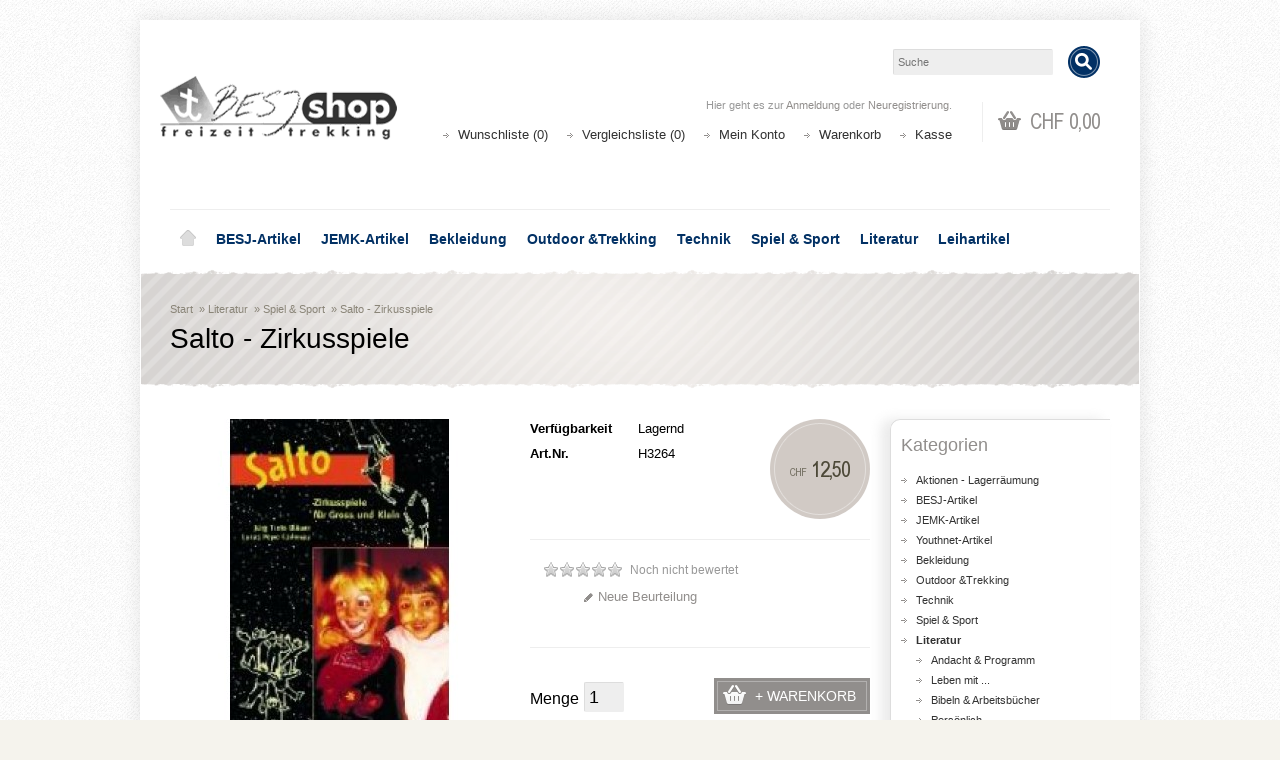

--- FILE ---
content_type: text/html; charset=utf-8
request_url: https://shop.besj.ch/literatur/spiel_sport/salto?sort=p.price&order=DESC&limit=50
body_size: 14130
content:

<?xml version="1.0" encoding="UTF-8"?>
<!DOCTYPE html PUBLIC "-//W3C//DTD XHTML 1.0 Strict//EN" "https://www.w3.org/TR/xhtml1/DTD/xhtml1-strict.dtd">
<html xmlns="https://www.w3.org/1999/xhtml" dir="ltr" lang="de" xml:lang="de" xmlns:fb="https://www.facebook.com/2008/fbml">
<head>
<title>Salto - Zirkusspiele</title>
<meta http-equiv="Content-Type" content="text/html; charset=utf-8" />
<base href="https://shop.besj.ch/" />
<meta name="viewport" content="width=device-width, initial-scale=1, maximum-scale=1">
<script type="text/javascript">
function createCookie(name,value,days) {
  if (days) {
    var date = new Date();
    date.setTime(date.getTime()+(days*24*60*60*1000));
    var expires = "; expires="+date.toGMTString();
  }
  else var expires = "";
  document.cookie = name+"="+value+expires+"; path=/";
}
</script>
<script type="text/javascript">
if (screen.width < 767) {
  createCookie("is_mobile", "1", 7);
  createCookie("is_touch", "1", 7);
  window.location.reload();
} else {
  createCookie("is_mobile", "0", 7);
}
</script>
<script>
;window.Modernizr=function(a,b,c){function v(a){i.cssText=a}function w(a,b){return v(l.join(a+";")+(b||""))}function x(a,b){return typeof a===b}function y(a,b){return!!~(""+a).indexOf(b)}function z(a,b,d){for(var e in a){var f=b[a[e]];if(f!==c)return d===!1?a[e]:x(f,"function")?f.bind(d||b):f}return!1}var d="2.5.3",e={},f=b.documentElement,g="modernizr",h=b.createElement(g),i=h.style,j,k={}.toString,l=" -webkit- -moz- -o- -ms- ".split(" "),m={},n={},o={},p=[],q=p.slice,r,s=function(a,c,d,e){var h,i,j,k=b.createElement("div"),l=b.body,m=l?l:b.createElement("body");if(parseInt(d,10))while(d--)j=b.createElement("div"),j.id=e?e[d]:g+(d+1),k.appendChild(j);return h=["&#173;","<style>",a,"</style>"].join(""),k.id=g,m.innerHTML+=h,m.appendChild(k),l||(m.style.background="",f.appendChild(m)),i=c(k,a),l?k.parentNode.removeChild(k):m.parentNode.removeChild(m),!!i},t={}.hasOwnProperty,u;!x(t,"undefined")&&!x(t.call,"undefined")?u=function(a,b){return t.call(a,b)}:u=function(a,b){return b in a&&x(a.constructor.prototype[b],"undefined")},Function.prototype.bind||(Function.prototype.bind=function(b){var c=this;if(typeof c!="function")throw new TypeError;var d=q.call(arguments,1),e=function(){if(this instanceof e){var a=function(){};a.prototype=c.prototype;var f=new a,g=c.apply(f,d.concat(q.call(arguments)));return Object(g)===g?g:f}return c.apply(b,d.concat(q.call(arguments)))};return e});var A=function(c,d){var f=c.join(""),g=d.length;s(f,function(c,d){var f=b.styleSheets[b.styleSheets.length-1],h=f?f.cssRules&&f.cssRules[0]?f.cssRules[0].cssText:f.cssText||"":"",i=c.childNodes,j={};while(g--)j[i[g].id]=i[g];e.touch="ontouchstart"in a||a.DocumentTouch&&b instanceof DocumentTouch||(j.touch&&j.touch.offsetTop)===9},g,d)}([,["@media (",l.join("touch-enabled),("),g,")","{#touch{top:9px;position:absolute}}"].join("")],[,"touch"]);m.touch=function(){return e.touch};for(var B in m)u(m,B)&&(r=B.toLowerCase(),e[r]=m[B](),p.push((e[r]?"":"no-")+r));return v(""),h=j=null,e._version=d,e._prefixes=l,e.testStyles=s,e}(this,this.document);
if (Modernizr.touch){
  createCookie("is_touch", "1", 7);
  var head = document.getElementsByTagName('head')[0],
      style = document.createElement('style'),
      rules = document.createTextNode('.s_grid_view .s_item .s_actions { display: block !important; }');
  style.type = 'text/css';
  if(style.styleSheet)
      style.styleSheet.cssText = rules.nodeValue;
  else style.appendChild(rules);
  head.appendChild(style);
} else {
  createCookie("is_touch", "0", 7);
}
</script>
<meta property="og:image" content="https://shop.besj.ch/image/cache/data/Produkte/Literatur/Spiel-Sport/Salto-340x340.jpg" /><link rel="stylesheet" type="text/css" href="https://shop.besj.ch/catalog/view/theme/shoppica2/stylesheet/screen.css.php?v=2.2.2&amp;is_mobile=0&amp;is_touch=0&amp;language=ltr&amp;price_design=label&amp;border=7&amp;font_body=Arial&amp;font_navigation=Arial&amp;font_navigation_weight=bold&amp;font_navigation_style=default&amp;font_navigation_size=14&amp;font_intro=Arial&amp;font_intro_weight=normal&amp;font_intro_style=default&amp;font_intro_size=28&amp;font_title=Arial&amp;font_title_weight=normal&amp;font_title_style=default&amp;font_price=default&amp;font_price_weight=default&amp;font_price_style=default&amp;font_button=Arial&amp;font_button_weight=normal&amp;font_button_style=default&amp;font_button_size=14" media="screen" />
<!--[if lt IE 9]>
<link rel="stylesheet" type="text/css" href="https://shop.besj.ch/catalog/view/theme/shoppica2/stylesheet/ie.css.php?v=2.2.2&amp;theme=shoppica2" media="screen" />
<![endif]-->
<style type="text/css">body.s_layout_fixed {    background-color: #f5f3ed;    background-image: url('https://shop.besj.ch/catalog/view/theme/shoppica2/images/texture_1.png');    background-repeat: repeat;    background-position: top left;    background-attachment: scroll;  }  .s_main_color,  #twitter li span a,  .s_button_add_to_cart,  .s_box h2,  .box .box-heading,  .checkout-heading a,  #welcome_message a  {    color: #918e8c;  }  #footer_categories h2 a:hover  {    color: #918e8c !important;  }  .s_main_color_bgr,  #cart .s_icon,  #shop_contacts .s_icon,  .s_list_1 li:before,  .s_button_add_to_cart .s_icon,  #intro .s_button_prev,  #intro .s_button_next,  .buttons .button,  .noty_message button.s_main_color_bgr,  #cart_menu .s_icon,  .s_notify .s_success_24,  .s_button_wishlist .s_icon,  .s_button_compare .s_icon,  .s_product_row .s_row_number,  .jcarousel-prev,  .jcarousel-next  {    background-color: #918e8c;  }  .buttons input[type=submit].button,  .buttons input[type=button].button,  .noty_message button.s_main_color_bgr  {    border: 3px solid #918e8c;  }  .s_secondary_color,  a:hover,  #categories > ul > li > a,  #footer_categories h2,  #footer_categories h2 a,  .pagination a,  #view_mode .s_selected a,  #welcome_message a:hover  {    color: #023165;  }  #content a:hover,  #shop_info a:hover,  #footer a:hover,  #intro h1 a:hover,  #intro h2 a:hover,  #content a:hover,  #shop_info a:hover,  #footer a:hover,  #breadcrumbs a:hover  {    color: #023165 !important;  }  .s_secondary_color_bgr,  #site_search .s_search_button,  #view_mode .s_selected .s_icon,  #view_mode a:hover .s_icon,  #menu_home a:hover,  .pagination a:hover,  .s_button_add_to_cart:hover .s_icon,  .s_button_remove:hover,  .s_notify .noty_close:hover,  .s_notify .s_failure_24,  #product_share .s_review_write:hover .s_icon,  .s_button_wishlist:hover .s_icon,  .s_button_compare:hover .s_icon,  .noty_message button.s_secondary_color_bgr  {    background-color: #023165;  }  .noty_message button.s_secondary_color_bgr {    border: 3px solid #023165;  }  #intro {    background-color: #d6d3d1;  }  #intro, #breadcrumbs a {    color: #8a8578;  }  #intro h1, #intro h1 *, #intro h2, #intro h2 * {    color: #000000;  }  #intro .s_rating {    ~background-color: #d6d3d1;  }  .s_label .s_price  {    background-color: #d1cac5;  }  .s_label .s_promo_price  {    background-color: #ec6900;  }  .s_label .s_price,  .s_label .s_price *  {    color: #4d4938;  }  .s_label .s_promo_price,  .s_label .s_promo_price *  {    color: #ffffff;  }  .s_plain .s_price,  .s_plain .s_price *  {    color: #000000;  }  .s_plain .s_old_price,  .s_plain .s_old_price *  {    color: #000000 !important;  }  .s_plain .s_promo_price,  .s_plain .s_promo_price *  {    color: #ec6900;  }    *::-moz-selection {    color: #fff;    background-color: #918e8c;  }  *::-webkit-selection {    color: #fff;    background-color: #918e8c;  }  *::selection {    color: #fff;    background-color: #918e8c;  }     body.s_layout_fixed {   background-image: url("image/data/layout/bg_texture_light.jpg");}#intro {    background: url("image/data/layout/box_border_besj.png") repeat-x scroll left top , url("image/data/layout/introBG_Raster.png") no-repeat scroll center center transparent;    background-color: #D6D3D1;}#intro_wrap {    background: url("image/data/layout/box_border_besj.png") repeat-x scroll left bottom transparent;}#shop_info:before {    background: url("image/data/layout/box_border_besj.png") repeat-x scroll left top #F3F3F3;    top: 0;}#shop_info:after {    background: url("image/data/layout/box_border_besj.png") repeat-x scroll left bottom transparent;    bottom: 0;}#footer_nav .s_wrap .border_eee {display:none;}#footer {   display:none;}.s_price_holder.s_size_3.s_label .s_price {   font-size: 21px !important;}.s_before{ font-size: 50% !important;}.s_price_holder.s_size_4.s_label .s_price {   font-size: 22px;}#right_col {font-size: 11px;}#right_col h2 {font-size: 18px;color: #918E8C;margin-bottom: 10px;}.katalog td {vertical-align: top;}.katalog p {padding-left: 10px !important;}#product_attributes table td {vertical-align:top;text-align: left;}.imgThumb{cursor: pointer;}#pp_full_res  p {color:#FFF;}#page ul {list-style: outside;margin-top: -20px;margin-left: 0;padding-left: 30px;}</style>

<script type="text/javascript" src="https://ajax.googleapis.com/ajax/libs/jquery/1.7.2/jquery.min.js"></script>
<script type="text/javascript" src="https://ajax.googleapis.com/ajax/libs/jqueryui/1.8.21/jquery-ui.min.js"></script>

<script type="text/javascript">var $sReg=new function(){function c(){var a=Array.prototype.slice.call(arguments);a.unshift({});return b.apply(null,a)}function b(c){for(var d=1,e=arguments.length;d<e;d++){var f=arguments[d];if(typeof f!="object")continue;for(var g in f){var h=f[g],i=c[g];c[g]=i&&typeof h=="object"&&typeof i=="object"?b(i,h):a(h)}}return c}function a(b){var c;switch(typeof obj){case"object":c={};for(var d in b)c[d]=a(b[d]);break;case"array":c=[];for(var e=0,f=b.length;e<f;e++)c[e]=a(b[e]);break;default:return b}return c}var d={conf:{},set:function(a,b){var d=a.split("/");if(d.shift()!==""){return false}if(d.length>0&&d[d.length-1]==""){d.pop()}var e={};var f=e;var g=d.length;if(g>0){for(i=0;i<g-1;i++){f[d[i]]={};f=f[d[i]]}f[d[g-1]]=b;this.conf=c(this.conf,e)}else{this.conf=b}},get:function(a){var b=a.split("/");if(b.shift()!==""){return null}if(b.length>0&&b[b.length-1]=="")b.pop();var c=this.conf;var d=true;var e=0;if(c[b[e]]===undefined){return null}var f=b.length;while(d&&e<f){d=d&&c[b[e]]!==undefined;c=c[b[e]];e++}return c}};return d}
$sReg.set('/tb/image_url', 'https://shop.besj.ch/image/');$sReg.set('/tb/theme_stylesheet_url', 'https://shop.besj.ch/catalog/view/theme/shoppica2/stylesheet/');$sReg.set('/tb/is_mobile', '0');$sReg.set('/tb/basename', 'shoppica2');$sReg.set('/tb/shopping_cart_url', 'https://shop.besj.ch/checkout/cart');$sReg.set('/tb/wishlist_url', 'https://shop.besj.ch/account/wishlist');$sReg.set('/tb/category_path', '17_145');$sReg.set('/tb/schemer_config', jQuery.parseJSON('{"path":"0","predefined_scheme":"custom","colors":{"main":"918e8c","secondary":"023165","background":"f5f3ed","intro":"d6d3d1","intro_text":"8a8578","intro_title":"000000","price":"d1cac5","price_text":"4d4938","promo_price":"ec6900","promo_price_text":"ffffff","plain_price_text":"000000","plain_promo_price_text":"ec6900","texture":"texture_1"},"is_parent":"1","parent_scheme":"custom","parent_vars":{"path":"0","predefined_scheme":"custom","colors":{"main":"918e8c","secondary":"023165","background":"f5f3ed","intro":"d6d3d1","intro_text":"8a8578","intro_title":"000000","price":"d1cac5","price_text":"4d4938","promo_price":"ec6900","promo_price_text":"ffffff","plain_price_text":"000000","plain_promo_price_text":"ec6900","texture":"texture_1"},"is_parent":"1","parent_scheme":"custom"},"parent_name":"Literatur"}'));$sReg.set('/lang/text_continue', 'Weiter');$sReg.set('/lang/text_continue_shopping', 'Weiter einkaufen');$sReg.set('/lang/text_shopping_cart', 'Warenkorb');$sReg.set('/lang/text_wishlist', 'Wunschliste');</script>

<script type="text/javascript">
  $.widget("tb.tbTabs", $.ui.tabs, {});
  $(document).ready(function () {
            $.each($sReg.get("/tb/category_path").split("_"), function(number, id){ $("#menu_" + id).addClass("s_selected"); });
      });
</script><link href="https://shop.besj.ch/image/data/cart.png" rel="icon" />
<link href="https://shop.besj.ch/salto" rel="canonical" />
<link rel="stylesheet" type="text/css" href="catalog/view/theme/default/stylesheet/jquery.jqzoom.css" media="screen" />
<link rel="stylesheet" type="text/css" href="catalog/view/javascript/jquery/colorbox/colorbox.css" media="screen" />
<script type="text/javascript" src="catalog/view/javascript/jquery/jquery.jqzoom-core-pack.js"></script>
<script type="text/javascript" src="catalog/view/javascript/jquery/tabs.js"></script>
<script type="text/javascript" src="catalog/view/javascript/jquery/colorbox/jquery.colorbox-min.js"></script>
<link rel="stylesheet" type="text/css" href="catalog/view/theme/default/stylesheet/html_product_attribute.css" />
</head>

<body class="s_layout_fixed s_2_cols s_page_product_product">

<!-- custom img popup -->
<div id="imgPopup" style="position: fixed; margin-top: -20px; display: none; width: 100%; height: 100%; background: rgba(0,0,0,.5); z-index: 100;" onclick="$(this).fadeOut();">
	<img id="imgPopupImg" style="position: fixed; top: 50%; left: 50%; border: 1px solid black;" src="" alt="" />
</div>
<script type="text/javascript" charset="utf-8">

/*!
 * accounting.js v0.3.2, copyright 2011 Joss Crowcroft, MIT license, https://josscrowcroft.github.com/accounting.js
 */
(function(p,z){function q(a){return!!(""===a||a&&a.charCodeAt&&a.substr)}function m(a){return u?u(a):"[object Array]"===v.call(a)}function r(a){return"[object Object]"===v.call(a)}function s(a,b){var d,a=a||{},b=b||{};for(d in b)b.hasOwnProperty(d)&&null==a[d]&&(a[d]=b[d]);return a}function j(a,b,d){var c=[],e,h;if(!a)return c;if(w&&a.map===w)return a.map(b,d);for(e=0,h=a.length;e<h;e++)c[e]=b.call(d,a[e],e,a);return c}function n(a,b){a=Math.round(Math.abs(a));return isNaN(a)?b:a}function x(a){var b=c.settings.currency.format;"function"===typeof a&&(a=a());return q(a)&&a.match("%v")?{pos:a,neg:a.replace("-","").replace("%v","-%v"),zero:a}:!a||!a.pos||!a.pos.match("%v")?!q(b)?b:c.settings.currency.format={pos:b,neg:b.replace("%v","-%v"),zero:b}:a}var c={version:"0.3.2",settings:{currency:{symbol:"$",format:"%s%v",decimal:".",thousand:",",precision:2,grouping:3},number:{precision:0,grouping:3,thousand:",",decimal:"."}}},w=Array.prototype.map,u=Array.isArray,v=Object.prototype.toString,o=c.unformat=c.parse=function(a,b){if(m(a))return j(a,function(a){return o(a,b)});a=a||0;if("number"===typeof a)return a;var b=b||".",c=RegExp("[^0-9-"+b+"]",["g"]),c=parseFloat((""+a).replace(/\((.*)\)/,"-$1").replace(c,"").replace(b,"."));return!isNaN(c)?c:0},y=c.toFixed=function(a,b){var b=n(b,c.settings.number.precision),d=Math.pow(10,b);return(Math.round(c.unformat(a)*d)/d).toFixed(b)},t=c.formatNumber=function(a,b,d,i){if(m(a))return j(a,function(a){return t(a,b,d,i)});var a=o(a),e=s(r(b)?b:{precision:b,thousand:d,decimal:i},c.settings.number),h=n(e.precision),f=0>a?"-":"",g=parseInt(y(Math.abs(a||0),h),10)+"",l=3<g.length?g.length%3:0;return f+(l?g.substr(0,l)+e.thousand:"")+g.substr(l).replace(/(\d{3})(?=\d)/g,"$1"+e.thousand)+(h?e.decimal+y(Math.abs(a),h).split(".")[1]:"")},A=c.formatMoney=function(a,b,d,i,e,h){if(m(a))return j(a,function(a){return A(a,b,d,i,e,h)});var a=o(a),f=s(r(b)?b:{symbol:b,precision:d,thousand:i,decimal:e,format:h},c.settings.currency),g=x(f.format);return(0<a?g.pos:0>a?g.neg:g.zero).replace("%s",f.symbol).replace("%v",t(Math.abs(a),n(f.precision),f.thousand,f.decimal))};c.formatColumn=function(a,b,d,i,e,h){if(!a)return[];var f=s(r(b)?b:{symbol:b,precision:d,thousand:i,decimal:e,format:h},c.settings.currency),g=x(f.format),l=g.pos.indexOf("%s")<g.pos.indexOf("%v")?!0:!1,k=0,a=j(a,function(a){if(m(a))return c.formatColumn(a,f);a=o(a);a=(0<a?g.pos:0>a?g.neg:g.zero).replace("%s",f.symbol).replace("%v",t(Math.abs(a),n(f.precision),f.thousand,f.decimal));if(a.length>k)k=a.length;return a});return j(a,function(a){return q(a)&&a.length<k?l?a.replace(f.symbol,f.symbol+Array(k-a.length+1).join(" ")):Array(k-a.length+1).join(" ")+a:a})};if("undefined"!==typeof exports){if("undefined"!==typeof module&&module.exports)exports=module.exports=c;exports.accounting=c}else"function"===typeof define&&define.amd?define([],function(){return c}):(c.noConflict=function(a){return function(){p.accounting=a;c.noConflict=z;return c}}(p.accounting),p.accounting=c)})(this);

  $(document).ready(function(){
    $(".imgThumb").click(function(){
    	var imgSrc = $(this).attr('src');
		var img = new Image();
		img.onload = function() {
		  var imgW = this.width;
		  var imgH = this.height;
	       	$('#imgPopupImg').attr('src',imgSrc);
	       	$('#imgPopupImg').css('margin-top',-imgH/2);
	       	$('#imgPopupImg').css('margin-left',-imgW/2);
	    	$('#imgPopup').fadeIn();
		}
		img.src = imgSrc;
    });
    
	$('.optionRadio').click(function(){
		var newPrice = eval($('#originalPrice').val()+$(this).attr('data-price'));
		newPrice = accounting.formatMoney(newPrice, "", 2, "'", ",");
		$('#priceValueDisplay').html(' '+newPrice);
	});
    
  });
</script>



<div id="fb-root"></div>
<script type="text/javascript">
  window.fbAsyncInit = function() {
    FB.init({
                  status: true,
      cookie: true,
      xfbml: true,
      oauth : true
    });
  };
  (function(d){
    var js, id = 'facebook-jssdk'; if (d.getElementById(id)) {return;}
    js = d.createElement('script'); js.id = id; js.async = true;
    js.src = "//connect.facebook.net/de_DE/all.js";
    d.getElementsByTagName('head')[0].appendChild(js);
  }(document));
</script>
<div id="wrapper">

  <!-- ---------------------- -->
  <!--      H E A D E R       -->
  <!-- ---------------------- -->
  <div id="header" class="s_row clearfix">
    <div class="s_wrap">
      <div class="s_col_12" style="margin-left: 0px; margin-right: 0px;">
  
                <a id="site_logo" href="https://shop.besj.ch/" style="margin-right: 0px;">
          <img src="https://shop.besj.ch/image/data/layout/logo_besjshop3.png" title="BESJ-Shop" alt="BESJ-Shop" />
        </a>
          
  
        <div id="top_navigation" class="s_static">

                              <div id="site_search">
              <input id="filter_keyword" type="text" name="search" placeholder="Suche" value="" />
            <a id="search_button" class="s_search_button" href="javascript:;" title="Suche"></a>
          </div>
                      
            
            
        </div>

        <div id="system_navigation">
                              <div id="cart_menu" class="s_nav">
            <a href="https://shop.besj.ch/checkout/cart">
              <span class="s_icon"></span>
                            <span class="s_grand_total s_main_color">CHF 0,00</span>
            </a>
            <div class="s_submenu s_cart_holder">
              
<div class="empty">Warenkorb ist noch leer!</div>

            </div>
          </div>
                    <p id="welcome_message">
            Hier geht es zur <a href="https://shop.besj.ch/account/login">Anmeldung</a> oder <a href="https://shop.besj.ch/account/register">Neuregistrierung</a>.          </p>
          <ul class="s_list_1">
                        <li><a href="https://shop.besj.ch/account/wishlist" id="wishlist_total">Wunschliste (0)</a></li>
                        <li><a href="https://shop.besj.ch/product/compare" id="compare-total-header">Vergleichsliste (0)</a></li>
            <li><a href="https://shop.besj.ch/account/account">Mein Konto</a></li>
                        <li><a href="https://shop.besj.ch/checkout/cart">Warenkorb</a></li>
            <li><a href="https://shop.besj.ch/checkout/cart">Kasse</a></li>
            <!-- <li><a href="https://shop.besj.ch/checkout/checkout">Kasse</a></li> -->
                      </ul>
        </div>
  
      </div>
      
    </div>
  </div>
  <!-- end of header -->
  

  <!-- ---------------------- -->
  <!--    M A I N   N A V     -->
  <!-- ---------------------- -->
  <div id="main_navigation" class="s_row">
    <div class="s_wrap">
      <div class="s_col_12">

        <div id="categories" class="s_nav">
          <ul class="clearfix">
  <li id="menu_home">
    <a href="https://shop.besj.ch/">Home</a>
  </li>

  <li id="menu_25" class="s_category_menu">
  <a href="https://shop.besj.ch/besj-artikel">BESJ-Artikel</a>
      <div class="s_submenu">

        <!-- Subcategories -->
    <div class="s_category_group s_menu_group">
      <h3>Inside BESJ-Artikel</h3>
      <ul class="s_list_1 clearfix">
    <li id="menu_175">
    <a href="https://shop.besj.ch/besj-artikel/jubilaeum">Jubiläums-Artikel</a>  </li>
    <li id="menu_70">
    <a href="https://shop.besj.ch/besj-artikel/besj">BESJ</a>  </li>
    <li id="menu_71">
    <a href="https://shop.besj.ch/besj-artikel/ameisli">Ameisli</a>  </li>
    <li id="menu_72">
    <a href="https://shop.besj.ch/besj-artikel/jungschi">Jungschi</a>  </li>
    <li id="menu_73">
    <a href="https://shop.besj.ch/besj-artikel/besj_unihockey">Unihockey</a>  </li>
    <li id="menu_75">
    <a href="https://shop.besj.ch/besj-artikel/hemden-zubehoer">Hemden &amp; Zubehör</a>  </li>
    <li id="menu_76">
    <a href="https://shop.besj.ch/besj-artikel/kurshefte">Kurshefte</a>  </li>
    <li id="menu_132">
    <a href="https://shop.besj.ch/besj-artikel/gutscheine">Gutscheine</a>  </li>
    <li id="menu_174">
    <a href="https://shop.besj.ch/besj-artikel/muell_raus">Müll raus</a>  </li>
  </ul>    </div>
    
    
  </div>
  </li>
<li id="menu_20" class="s_category_menu">
  <a href="https://shop.besj.ch/jemk-artikel">JEMK-Artikel</a>
      <div class="s_submenu">

        <!-- Subcategories -->
    <div class="s_category_group s_menu_group">
      <h3>Inside JEMK-Artikel</h3>
      <ul class="s_list_1 clearfix">
    <li id="menu_77">
    <a href="https://shop.besj.ch/jemk-artikel/jemk_bekleidung">Bekleidung</a>  </li>
    <li id="menu_78">
    <a href="https://shop.besj.ch/jemk-artikel/ausruestung_jemk">Ausrüstung</a>  </li>
    <li id="menu_79">
    <a href="https://shop.besj.ch/jemk-artikel/buero-fanartikel">Büro &amp; Fanartikel</a>  </li>
    <li id="menu_164">
    <a href="https://shop.besj.ch/jemk-artikel/oeffentlichkeitsarbeit">Öffentlichkeitsarbeit</a>  </li>
  </ul>    </div>
    
    
  </div>
  </li>
<li id="menu_18" class="s_category_menu">
  <a href="https://shop.besj.ch/bekleidung">Bekleidung</a>
      <div class="s_submenu">

        <!-- Subcategories -->
    <div class="s_category_group s_menu_group">
      <h3>Inside Bekleidung</h3>
      <ul class="s_list_1 clearfix">
    <li id="menu_61">
    <a href="https://shop.besj.ch/bekleidung/pullover-tshirts">Pullover &amp; T-Shirts</a><ul class="s_list_1 clearfix">
    <li id="menu_80">
    <a href="https://shop.besj.ch/bekleidung/pullover-tshirts/tshirts">T-Shirts</a>  </li>
    <li id="menu_62">
    <a href="https://shop.besj.ch/bekleidung/pullover-tshirts/mit-eigenem-logo">T-Shirt selber gestalten</a>  </li>
    <li id="menu_82">
    <a href="https://shop.besj.ch/bekleidung/pullover-tshirts/sweatshirts">Sweatshirts</a>  </li>
    <li id="menu_83">
    <a href="https://shop.besj.ch/bekleidung/pullover-tshirts/kapuzenpullover">Kapuzenpullover</a>  </li>
  </ul>  </li>
    <li id="menu_85">
    <a href="https://shop.besj.ch/bekleidung/hosen">Hosen</a>  </li>
    <li id="menu_84">
    <a href="https://shop.besj.ch/bekleidung/regenbekleidung">Regenbekleidung</a>  </li>
    <li id="menu_88">
    <a href="https://shop.besj.ch/bekleidung/kopfbedeckung">Kopfbedeckung</a>  </li>
    <li id="menu_90">
    <a href="https://shop.besj.ch/bekleidung/winterbekleidung">Winterbekleidung</a><ul class="s_list_1 clearfix">
    <li id="menu_92">
    <a href="https://shop.besj.ch/bekleidung/winterbekleidung/funktionswaesche">Funktionswäsche</a>  </li>
    <li id="menu_94">
    <a href="https://shop.besj.ch/bekleidung/winterbekleidung/buffs">Buffs</a>  </li>
    <li id="menu_96">
    <a href="https://shop.besj.ch/bekleidung/winterbekleidung/diverses_winter">Diverses</a>  </li>
  </ul>  </li>
    <li id="menu_91">
    <a href="https://shop.besj.ch/bekleidung/produktpflege">Produktpflege</a>  </li>
  </ul>    </div>
    
    
  </div>
  </li>
<li id="menu_34" class="s_category_menu">
  <a href="https://shop.besj.ch/outdoor">Outdoor &amp;Trekking</a>
      <div class="s_submenu">

        <!-- Subcategories -->
    <div class="s_category_group s_menu_group">
      <h3>Inside Outdoor &amp;Trekking</h3>
      <ul class="s_list_1 clearfix">
    <li id="menu_64">
    <a href="https://shop.besj.ch/outdoor/rucksaecke-taschen">Rucksäcke &amp; Taschen</a><ul class="s_list_1 clearfix">
    <li id="menu_100">
    <a href="https://shop.besj.ch/outdoor/rucksaecke-taschen/lager-trekking">Lager &amp; Trekking</a>  </li>
    <li id="menu_162">
    <a href="https://shop.besj.ch/outdoor/rucksaecke-taschen/wandern-sport">Wandern &amp; Sport</a>  </li>
    <li id="menu_163">
    <a href="https://shop.besj.ch/outdoor/rucksaecke-taschen/freizeit-schule">Freizeit &amp; Schule</a>  </li>
    <li id="menu_161">
    <a href="https://shop.besj.ch/outdoor/rucksaecke-taschen/kinder">Kinder</a>  </li>
    <li id="menu_101">
    <a href="https://shop.besj.ch/outdoor/rucksaecke-taschen/taschen">Taschen</a>  </li>
    <li id="menu_102">
    <a href="https://shop.besj.ch/outdoor/rucksaecke-taschen/rs-zubehoer">Zubehör</a>  </li>
  </ul>  </li>
    <li id="menu_66">
    <a href="https://shop.besj.ch/outdoor/kochen-essen">Kochen &amp; Essen</a><ul class="s_list_1 clearfix">
    <li id="menu_103">
    <a href="https://shop.besj.ch/outdoor/kochen-essen/essgeschirr">Essgeschirr</a>  </li>
    <li id="menu_104">
    <a href="https://shop.besj.ch/outdoor/kochen-essen/trinken">Trinken</a>  </li>
    <li id="menu_168">
    <a href="https://shop.besj.ch/outdoor/kochen-essen/kessel-pfannen">Kessel &amp; Pfannen</a>  </li>
    <li id="menu_169">
    <a href="https://shop.besj.ch/outdoor/kochen-essen/kocher-grill">Kocher &amp; Grill</a>  </li>
    <li id="menu_170">
    <a href="https://shop.besj.ch/outdoor/kochen-essen/kochzubehoer">Kochzubehör</a>  </li>
    <li id="menu_106">
    <a href="https://shop.besj.ch/outdoor/kochen-essen/trinkwasser-aufbereitung">Trinkwasser-Aufbereitung</a>  </li>
  </ul>  </li>
    <li id="menu_97">
    <a href="https://shop.besj.ch/outdoor/zelte">Zelte</a><ul class="s_list_1 clearfix">
    <li id="menu_108">
    <a href="https://shop.besj.ch/outdoor/zelte/gruppenzelte">Gruppenzelte</a>  </li>
    <li id="menu_107">
    <a href="https://shop.besj.ch/outdoor/zelte/grossraumzelte">Grossraumzelte</a>  </li>
    <li id="menu_110">
    <a href="https://shop.besj.ch/outdoor/zelte/tunnelzelte">Tunnelzelte</a>  </li>
    <li id="menu_109">
    <a href="https://shop.besj.ch/outdoor/zelte/kuppelzelte">Kuppelzelte</a>  </li>
    <li id="menu_111">
    <a href="https://shop.besj.ch/outdoor/zelte/tarp">Tarp</a>  </li>
    <li id="menu_112">
    <a href="https://shop.besj.ch/outdoor/zelte/zelt-zubehoer">Zubehör</a>  </li>
  </ul>  </li>
    <li id="menu_60">
    <a href="https://shop.besj.ch/outdoor/schlafen">Schlafen</a><ul class="s_list_1 clearfix">
    <li id="menu_113">
    <a href="https://shop.besj.ch/outdoor/schlafen/schlafsaecke">Schlafsäcke</a>  </li>
    <li id="menu_67">
    <a href="https://shop.besj.ch/outdoor/schlafen/schlafsack-zubehoer">Schlafsack-Zubehör</a>  </li>
    <li id="menu_114">
    <a href="https://shop.besj.ch/outdoor/schlafen/isoliermatten">Isoliermatten</a>  </li>
    <li id="menu_115">
    <a href="https://shop.besj.ch/outdoor/schlafen/haengematten">Hängematten</a>  </li>
    <li id="menu_116">
    <a href="https://shop.besj.ch/outdoor/schlafen/diverses_schlaf">Diverses</a>  </li>
  </ul>  </li>
    <li id="menu_63">
    <a href="https://shop.besj.ch/outdoor/licht">Licht</a><ul class="s_list_1 clearfix">
    <li id="menu_117">
    <a href="https://shop.besj.ch/outdoor/licht/fackeln-laternen">Fackeln &amp; Laternen</a>  </li>
    <li id="menu_118">
    <a href="https://shop.besj.ch/outdoor/licht/stirnlampen">Stirnlampen</a>  </li>
    <li id="menu_119">
    <a href="https://shop.besj.ch/outdoor/licht/taschenlampen">Taschenlampen</a>  </li>
  </ul>  </li>
    <li id="menu_98">
    <a href="https://shop.besj.ch/outdoor/unterwegs">Unterwegs</a><ul class="s_list_1 clearfix">
    <li id="menu_120">
    <a href="https://shop.besj.ch/outdoor/unterwegs/messer">Messer</a>  </li>
    <li id="menu_121">
    <a href="https://shop.besj.ch/outdoor/unterwegs/erstehilfe">1. Hilfe</a>  </li>
    <li id="menu_125">
    <a href="https://shop.besj.ch/outdoor/unterwegs/necessaires">Necessaire</a>  </li>
    <li id="menu_124">
    <a href="https://shop.besj.ch/outdoor/unterwegs/packen">Packen</a>  </li>
    <li id="menu_123">
    <a href="https://shop.besj.ch/outdoor/unterwegs/reisen">Reisen</a>  </li>
    <li id="menu_156">
    <a href="https://shop.besj.ch/outdoor/unterwegs/outdoor_sein">Outdoor sein</a>  </li>
    <li id="menu_122">
    <a href="https://shop.besj.ch/outdoor/unterwegs/teleskopstoecke">Teleskopstöcke</a>  </li>
  </ul>  </li>
  </ul>    </div>
    
    
  </div>
  </li>
<li id="menu_33" class="s_category_menu">
  <a href="https://shop.besj.ch/technik">Technik</a>
      <div class="s_submenu">

        <!-- Subcategories -->
    <div class="s_category_group s_menu_group">
      <h3>Inside Technik</h3>
      <ul class="s_list_1 clearfix">
    <li id="menu_126">
    <a href="https://shop.besj.ch/technik/karte_kompass">Karte &amp; Kompass</a>  </li>
    <li id="menu_129">
    <a href="https://shop.besj.ch/technik/seiltechnik">Seiltechnik</a>  </li>
    <li id="menu_128">
    <a href="https://shop.besj.ch/technik/lagerbau">Lagerbau</a>  </li>
    <li id="menu_131">
    <a href="https://shop.besj.ch/technik/technikliteratur">Literatur</a>  </li>
  </ul>    </div>
    
    
  </div>
  </li>
<li id="menu_24" class="s_category_menu">
  <a href="https://shop.besj.ch/spiel-sport">Spiel &amp; Sport</a>
      <div class="s_submenu">

        <!-- Subcategories -->
    <div class="s_category_group s_menu_group">
      <h3>Inside Spiel &amp; Sport</h3>
      <ul class="s_list_1 clearfix">
    <li id="menu_133">
    <a href="https://shop.besj.ch/spiel-sport/baelle-zubehoer">Bälle &amp; Zubehör</a>  </li>
    <li id="menu_135">
    <a href="https://shop.besj.ch/spiel-sport/unihockey">Unihockey</a>  </li>
    <li id="menu_134">
    <a href="https://shop.besj.ch/spiel-sport/jongliermaterial">Jongliermaterial</a>  </li>
    <li id="menu_136">
    <a href="https://shop.besj.ch/spiel-sport/outdoorspiele">Outdoorspiele</a>  </li>
    <li id="menu_167">
    <a href="https://shop.besj.ch/spiel-sport/indoorspiele">Indoorspiele</a>  </li>
  </ul>    </div>
    
    
  </div>
  </li>
<li id="menu_17" class="s_category_menu">
  <a href="https://shop.besj.ch/literatur">Literatur</a>
      <div class="s_submenu">

        <!-- Subcategories -->
    <div class="s_category_group s_menu_group">
      <h3>Inside Literatur</h3>
      <ul class="s_list_1 clearfix">
    <li id="menu_137">
    <a href="https://shop.besj.ch/literatur/andacht-programm">Andacht &amp; Programm</a><ul class="s_list_1 clearfix">
    <li id="menu_143">
    <a href="https://shop.besj.ch/literatur/andacht-programm/ap_ameisli">Ameisli</a>  </li>
    <li id="menu_142">
    <a href="https://shop.besj.ch/literatur/andacht-programm/ap_jungschi">Jungschi</a>  </li>
    <li id="menu_154">
    <a href="https://shop.besj.ch/literatur/andacht-programm/ap_teenie">Teenie</a>  </li>
    <li id="menu_155">
    <a href="https://shop.besj.ch/literatur/andacht-programm/ap_unihockey">Unihockey</a>  </li>
  </ul>  </li>
    <li id="menu_140">
    <a href="https://shop.besj.ch/literatur/leben_mit">Leben mit ...</a><ul class="s_list_1 clearfix">
    <li id="menu_149">
    <a href="https://shop.besj.ch/literatur/leben_mit/kindern">Kindern</a>  </li>
    <li id="menu_150">
    <a href="https://shop.besj.ch/literatur/leben_mit/teenies">Teenies</a>  </li>
  </ul>  </li>
    <li id="menu_139">
    <a href="https://shop.besj.ch/literatur/bibeln-arbeitsbuecher">Bibeln &amp; Arbeitsbücher</a>  </li>
    <li id="menu_141">
    <a href="https://shop.besj.ch/literatur/persoenlich">Persönlich</a>  </li>
    <li id="menu_144">
    <a href="https://shop.besj.ch/literatur/erlebnisprogramm">Erlebnisprogramm</a>  </li>
    <li id="menu_145">
    <a href="https://shop.besj.ch/literatur/spiel_sport">Spiel &amp; Sport</a>  </li>
    <li id="menu_146">
    <a href="https://shop.besj.ch/literatur/technikbuecher">Technik</a>  </li>
    <li id="menu_138">
    <a href="https://shop.besj.ch/literatur/literatur_kochen">Kochen</a>  </li>
    <li id="menu_148">
    <a href="https://shop.besj.ch/literatur/singen-tanzen">Singen &amp; Tanzen</a>  </li>
    <li id="menu_147">
    <a href="https://shop.besj.ch/literatur/basteln">Basteln</a>  </li>
  </ul>    </div>
    
    
  </div>
  </li>
<li id="menu_69" class="s_category_menu">
  <a href="https://shop.besj.ch/leihartikel">Leihartikel</a>
      <div class="s_submenu">

        <!-- Subcategories -->
    <div class="s_category_group s_menu_group">
      <h3>Inside Leihartikel</h3>
      <ul class="s_list_1 clearfix">
    <li id="menu_151">
    <a href="https://shop.besj.ch/leihartikel/grossspielgeraete">Grossspielgeräte</a>  </li>
    <li id="menu_152">
    <a href="https://shop.besj.ch/leihartikel/spiel-spass">Spiel &amp; Spass</a>  </li>
    <li id="menu_153">
    <a href="https://shop.besj.ch/leihartikel/erlebnisse_unterwegs">Unterwegs</a>  </li>
    <li id="menu_158">
    <a href="https://shop.besj.ch/leihartikel/programmkonzepte">Programmkonzepte</a><ul class="s_list_1 clearfix">
    <li id="menu_160">
    <a href="https://shop.besj.ch/leihartikel/programmkonzepte/vorbereitungs-literatur">Vorbereitungs-Literatur</a>  </li>
    <li id="menu_159">
    <a href="https://shop.besj.ch/leihartikel/programmkonzepte/requisiten">Requisiten</a>  </li>
  </ul>  </li>
  </ul>    </div>
    
    
  </div>
  </li>
  
  
  
</ul>
        </div>

                
      </div>
    </div>
  </div>
  <!-- end of main navigation -->

    <!-- ---------------------- -->
  <!--     I N T R O          -->
  <!-- ---------------------- -->
  <div id="intro">
    <div id="intro_wrap">
      <div class="s_wrap">
        <div id="breadcrumbs" class="s_col_12">
                    <a href="https://shop.besj.ch/">Start</a>
                    &nbsp;&raquo;&nbsp;<a href="https://shop.besj.ch/literatur">Literatur</a>
                    &nbsp;&raquo;&nbsp;<a href="https://shop.besj.ch/literatur/spiel_sport">Spiel &amp; Sport</a>
                    &nbsp;&raquo;&nbsp;<a href="https://shop.besj.ch/literatur/spiel_sport/salto?sort=p.price&order=DESC&limit=50">Salto - Zirkusspiele</a>
                  </div>
        <h1>Salto - Zirkusspiele</h1>
      </div>
    </div>
  </div>
  <!-- end of intro -->

  <!-- ---------------------- -->
  <!--      C O N T E N T     -->
  <!-- ---------------------- -->
  <div id="content" class="s_wrap">

    
    <div id="product_page" class="s_main_col">

      
      <span class="clear"></span>

      <div id="product" itemscope itemtype="http://data-vocabulary.org/Product">
        <meta itemprop="name" content="Salto - Zirkusspiele" />

                <div id="product_images">
          <div id="product_image_preview_holder" class="clearfix">
                        <a id="product_image_preview" class="clearfix" rel="prettyPhoto[gallery]" href="https://shop.besj.ch/image/cache/data/Produkte/Literatur/Spiel-Sport/Salto-600x600.jpg">
              <img id="image" src="https://shop.besj.ch/image/cache/data/Produkte/Literatur/Spiel-Sport/Salto-340x340.jpg" title="Salto - Zirkusspiele" alt="Salto - Zirkusspiele" itemprop="image" />
            </a>
                                  </div>
                  </div>
                

                        <div id="product_price" class="s_price_holder s_size_4 s_label">
          			<input type="hidden" id="originalPrice" value="12.5000" />
          <p class="s_price" itemprop="offerDetails" itemscope itemtype="http://data-vocabulary.org/Offer">
            <meta itemprop="currency" content="CHF" />
            <span itemprop="price">
            <span class="s_currency s_before">CHF</span><span id="priceValueDisplay"> 12,50</span>            </span>
          </p>
                                      </div>
                
                <div id="product_info">

          <dl class="clearfix">
            <dt>Verfügbarkeit</dt>
            <dd itemprop="availability" content="lagernd">Lagernd</dd>
            <dt>Art.Nr.</dt>
            <dd>H3264</dd>
                                  </dl>

                    <div id="product_share" class="clearfix">
                                    <div class="s_rating_holder">
              <p class="s_rating s_rating_5 s_rating_blank"></p>
              <span class="s_average"><span class="s_total">Noch nicht bewertet</span></span>
              <br />
              <a class="s_review_write s_icon_10 s_main_color" href="https://shop.besj.ch/literatur/spiel_sport/salto?sort=p.price&amp;order=DESC&amp;limit=50#product_tabs"><span class="s_icon s_main_color_bgr"></span> Neue Beurteilung</a>
            </div>
                                              </div>
          

        
                    <form id="product_add_to_cart_form">

                                    
            
            <div id="product_buy" class="clearfix">
                            <label for="product_buy_quantity">Menge</label>
              <input id="product_buy_quantity" type="text" name="quantity" size="2" value="1" />
              <a id="add_to_cart" class="s_button_1 s_main_color_bgr">
                <span class="s_text s_icon_24"><span class="s_icon"></span> + Warenkorb</span>
              </a>
              
              
              <span class="clear"></span>

              <p class="s_actions">
                                <a class="s_button_wishlist s_icon_10" onclick="addToWishList('334');"><span class="s_icon s_add_10"></span>+ Wunschliste</a>
                                                <a class="s_button_compare s_icon_10" onclick="addToCompare('334');"><span class="s_icon s_add_10"></span>+ Vergleich</a>
                              </p>
            </div>

                        <input type="hidden" name="product_id" value="334" />
                      </form>
          
        </div>
        
                <div id="product_tabs" class="clear"></div>

        
        <div class="s_tabs">
                    <ul class="s_tabs_nav s_3col_wrap clearfix">
            <li class="s_1_3"><a href="#product_description">Beschreibung</a></li>
                        <li class="s_1_3"><a href="#product_attributes">Eigenschaften</a></li>
                                    <li class="s_1_3"><a href="#product_reviews">Beurteilungen (0)</a></li>
                                  </ul>
          
          <div class="s_tab_box">
            <h2 class="s_head">Beschreibung</h2>
            <div id="product_description" itemprop="description"><p>Zirkus ist kreatives, aktives Spielen: Kapriolen und Luftsprünge machen! Übermütige Streiche aushecken! Mit einem geschminkten Clowngesicht lachen oder weinen! Mit Kindern und Jugendlichen einen bunten Strauss von Zirkusspielen zu erleben ist wirklich ein spassvolles Abenteuer.</p>

<p>Dank der kurzen, klaren Beschreibungen sind keine spezifischen Kenntnisse in Akrobatik, Show, Turnen und Zigeunertum für die erfolgreiche Umsetzung in Schule und Freizeit nötig. Teils braucht es kein oder wenig Material, manchmal einen kleinen Koffer mit Requisiten und Schminke. Mit viel Phantasie und natürlicher Selbstverständlichkeit werden so Sozialisation, Einordnung, Disziplin und Teamgeist spontan zum Erlebnis.</p>
</div>

                        <h2 class="s_head">Eigenschaften</h2>
            <div id="product_attributes">
              <table class="s_table_1" width="100%" cellpadding="0" cellspacing="0" border="0">
                                <thead>
                  <tr>
                    <th colspan="2">Details</th>
                  </tr>
                </thead>
                <tbody>
                                    <tr>
                    <td width="30%">Format</td>
                    <td><div style="text-align:left;margin:0;padding:0;border:0;">9 x 14 cm</div></td>
                  </tr>
                                    <tr>
                    <td width="30%">Seiten</td>
                    <td><div style="text-align:left;margin:0;padding:0;border:0;">128 Seiten</div></td>
                  </tr>
                                  </tbody>
                              </table>
            </div>
            
                        <h2 class="s_head">Beurteilungen (0)</h2>
            <div id="product_reviews">
              <div id="review" class="s_listing"></div>
              <h2 class="s_title_1"><span>Neue Beurteilung</span></h2>
              <div id="review_title" class="clear"></div>
              <div class="s_row_3 s_1_3 clearfix">
                <label><strong>Mein Name</strong></label>
                <div class="s_full">
                  <input type="text" name="name" value="" />
                </div>
              </div>
              <div class="s_row_3 clearfix">
                <label><strong>Meine Beurteilung</strong></label>
                <div class="s_full">
                  <textarea name="text" rows="8"></textarea>
                  <p class="s_legend"><span style="color: #FF0000;">Bitte beachten:</span> HTML ist nicht verfügbar!</p>
                </div>
              </div>
              <div class="s_row_3 clearfix">
                <label><strong>Bewertung</strong></label>
                <span class="clear"></span>
                <span>Schlecht</span>&nbsp;
                <input type="radio" name="rating" value="1" />
                &nbsp;
                <input type="radio" name="rating" value="2" />
                &nbsp;
                <input type="radio" name="rating" value="3" />
                &nbsp;
                <input type="radio" name="rating" value="4" />
                &nbsp;
                <input type="radio" name="rating" value="5" />
                &nbsp; <span>Gut</span>
              </div>
              <div class="s_row_3 clearfix">
                <label><strong>Bitte den angezeigten Code einfügen</strong></label>
                <input type="text" name="captcha" value="" autocomplete="off" />
                <span class="clear"></span>
                <br />
                <!-- <img src="index.php?route=product/product/captcha" id="captcha" /> -->
                <img src="./customCaptcha/captcha.php" alt="Code" title="Code" />
              </div>
              <span class="clear border_ddd"></span>
              <br />
              <a onclick="review();" class="s_button_1 s_main_color_bgr"><span class="s_text">Weiter</span></a>
              <span class="clear"></span>
            </div>
            
                      </div>

        </div>
        
                                

                        <div class="clear"></div>

        <div id="product_tags">
          <h2 class="s_title_1"><span>Schnellsuche</span></h2>
          <ul class="clearfix">
                        <li><a href="https://shop.besj.ch/product/search&amp;tag=Hosensackspiele">Hosensackspiele</a></li>
                      </ul>
        </div>
                
      </div>

      <span class="clear"></span>

      
    </div>

        <div id="right_col" class="s_side_col">
      <div class="s_categories_module s_box">
  <h2>Kategorien</h2>
  <div class="s_list_1">
    <ul>
                        <li>
                <a href="https://shop.besj.ch/twe">Aktionen - Lagerräumung<!----></a>
              </li>
            <li>
                <a href="https://shop.besj.ch/besj-artikel">BESJ-Artikel<!----></a>
              </li>
            <li>
                <a href="https://shop.besj.ch/jemk-artikel">JEMK-Artikel<!----></a>
              </li>
            <li>
                <a href="https://shop.besj.ch/youthnet">Youthnet-Artikel<!----></a>
              </li>
            <li>
                <a href="https://shop.besj.ch/bekleidung">Bekleidung<!----></a>
              </li>
            <li>
                <a href="https://shop.besj.ch/outdoor">Outdoor &amp;Trekking<!----></a>
              </li>
            <li>
                <a href="https://shop.besj.ch/technik">Technik<!----></a>
              </li>
            <li>
                <a href="https://shop.besj.ch/spiel-sport">Spiel &amp; Sport<!----></a>
              </li>
            <li>
                <a href="https://shop.besj.ch/literatur" class="active"><strong>Literatur<!----></strong></a>
                <ul>
                    <li>
                      <a href="https://shop.besj.ch/literatur/andacht-programm">Andacht &amp; Programm<!----></a>
                    </li>
                    <li>
                      <a href="https://shop.besj.ch/literatur/leben_mit">Leben mit ...<!----></a>
                    </li>
                    <li>
                      <a href="https://shop.besj.ch/literatur/bibeln-arbeitsbuecher">Bibeln &amp; Arbeitsbücher<!----></a>
                    </li>
                    <li>
                      <a href="https://shop.besj.ch/literatur/persoenlich">Persönlich<!----></a>
                    </li>
                    <li>
                      <a href="https://shop.besj.ch/literatur/erlebnisprogramm">Erlebnisprogramm<!----></a>
                    </li>
                    <li>
                      <a href="https://shop.besj.ch/literatur/spiel_sport" class="active"><strong>Spiel &amp; Sport<!----></strong></a>
                    </li>
                    <li>
                      <a href="https://shop.besj.ch/literatur/technikbuecher">Technik<!----></a>
                    </li>
                    <li>
                      <a href="https://shop.besj.ch/literatur/literatur_kochen">Kochen<!----></a>
                    </li>
                    <li>
                      <a href="https://shop.besj.ch/literatur/singen-tanzen">Singen &amp; Tanzen<!----></a>
                    </li>
                    <li>
                      <a href="https://shop.besj.ch/literatur/basteln">Basteln<!----></a>
                    </li>
                  </ul>
                      </li>
            <li>
                <a href="https://shop.besj.ch/leihartikel">Leihartikel<!----></a>
              </li>
          </ul>
  </div>
</div>
  <div id="information_module" class="s_box">
  <h2>Information</h2>
  <ul class="s_list_1">
        <li><a href="https://shop.besj.ch/Lageplan">Lageplan</a></li>
        <li><a href="https://shop.besj.ch/about_us">Über uns</a></li>
        <li><a href="https://shop.besj.ch/information/information&amp;information_id=3">Liefer- und Versandkosten</a></li>
        <li><a href="https://shop.besj.ch/AGB">AGB</a></li>
        <li><a href="https://shop.besj.ch/datenschutz">Datenschutz</a></li>
        <li><a href="https://shop.besj.ch/information/contact">Kontakt</a></li>
    <li><a href="https://shop.besj.ch/information/sitemap">Seitenübersicht</a></li>
  </ul>
</div>
    </div>
    
    
        <link rel="stylesheet" type="text/css" href="https://shop.besj.ch/catalog/view/theme/shoppica2/javascript/prettyphoto/css/prettyPhoto.css" media="all" />
    <script type="text/javascript" src="https://shop.besj.ch/catalog/view/theme/shoppica2/javascript/prettyphoto/js/jquery.prettyPhoto.js"></script>
    
    
    

    <script type="text/javascript">

    jQuery( function($) {

      function set_product_info() {
        var w = $("html").width();
        if (w < 768) {
          $(".s_tabs").tbTabs("destroy");
          $(".s_tab_box").accordion ({
            autoHeight:         false,
            collapsible:        true,
            active:             false
          });
        }
        else {
          $(".s_tab_box").accordion("destroy");
          $(".s_tabs").tbTabs({ fx: { opacity: 'toggle', duration: 300 } });
        }
      }

      set_product_info();

      
      $(window).resize(function() {
        set_product_info();
      });

            $("#product_images a[rel^='prettyPhoto'], #product_gallery a[rel^='prettyPhoto']").prettyPhoto({
        theme: 'light_square',
        opacity: 0.5,
        deeplinking: false,
        ie6_fallback: false,
        social_tools: ''
      });
      
      
            $(".s_review_write, .s_total a").bind("click", function() {
        $('.s_tabs').tbTabs('select', '#product_reviews');
      });

      $('#review .pagination a').live('click', function() {
        $('#review').slideUp('slow');
        $('#review').load(this.href);
        $('#review').slideDown('slow');

        return false;
      });

      $('#review').load('index.php?route=product/product/review&product_id=334');
      
    });
        function review() {
      $.ajax({
        type: 'POST',
        url: 'index.php?route=product/product/write&product_id=334',
        dataType: 'json',
        data: 'name=' + encodeURIComponent($('input[name=\'name\']').val()) + '&text=' + encodeURIComponent($('textarea[name=\'text\']').val()) + '&rating=' + encodeURIComponent($('input[name=\'rating\']:checked').val() ? $('input[name=\'rating\']:checked').val() : '') + '&captcha=' + encodeURIComponent($('input[name=\'captcha\']').val()),
        beforeSend: function() {
          $('#review_button').attr('disabled', 'disabled');
          $('#review_title').after('<div class="wait"><img src="catalog/view/theme/default/image/loading.gif" alt="" /> Bitte warten!</div>');
        },
        complete: function() {
          $('#review_button').attr('disabled', '');
          $('.wait').remove();
        },
        success: function(data) {
          if (data.error) {
            simpleNotice('Fehler!', data.error, 'failure');
          }

          if (data.success) {
            simpleNotice('Success!', data.success, 'success');

            $('input[name=\'name\']').val('');
            $('textarea[name=\'text\']').val('');
            $('input[name=\'rating\']:checked').attr('checked', '');
            $('input[name=\'captcha\']').val('');
          }
        }
      });
    }
            $('#add_to_cart').bind('click', function() {
      $.ajax({
        url: 'index.php?route=tb/cartCallback',
        type: 'post',
        data: $('#product_add_to_cart_form input[type=\'text\'], #product_add_to_cart_form input[type=\'hidden\'], #product_add_to_cart_form input[type=\'radio\']:checked, #product_add_to_cart_form input[type=\'checkbox\']:checked, #product_add_to_cart_form select, #product_add_to_cart_form textarea'),
        dataType: 'json',
        success: function(json) {
          $("#product_options p.s_error_msg").remove();

          if (json['error']) {
            if (json['error']['warning']) {
              productNotice(json['title'], json['thumb'], json['error']['warning'], 'failure');
              $('.warning').fadeIn('slow');
            }

            for (i in json['error']) {
              $('#option-' + i).append('<p class="s_error_msg">' + json['error'][i] + '</p>');
            }
          }

          if (json['success']) {
            productNotice(json['title'], json['thumb'], json['success'], 'success');
            $('#cart_menu span.s_grand_total').html(json['total_sum']);
                        $('#cart_menu div.s_cart_holder').html(json['html']);
                      }
        }
      });

      return false;
    });
        </script>

  </div>
  <!-- end of content -->


<!-- ---------------------- -->
<!--   S H O P   I N F O    -->
<!-- ---------------------- -->
<div id="shop_info" class="s_row">
  <div id="shop_info_wrap" class="s_row">
    <div class="s_wrap">
            <div id="shop_description" class="s_col_4">
        <h2>Öffnungszeiten &amp; Kontakt</h2>
        <p><p>BESJ-Shop<br />
Dorfstrasse 10<br />
8155 Niederhasli</p>
<p>&nbsp;</p>
<p><strong>Unsere Öffnungszeiten</strong></p>
<table cellpadding="0" cellspacing="0" border="0" width="100%">
<tr><td>Montag, Dienstag und Freitag</td><td> 08:30 - 12:00 Uhr</td></tr>
<tr><td colspan="2">Samstag und andere Zeiten nach Vereinbarung</td></tr>
</table>
</p>
      </div>
                  <div id="shop_contacts" class="s_col_4">
        <h2>So erreichen Sie uns</h2>
        <table width="100%" cellpadding="0" cellspacing="0" border="0">
                    <tr class="s_webkit">
            <td valign="middle">
              <span class="s_icon_32">
                <span class="s_icon s_phone_32"></span>
                +41 44 850 69 52 <br />              </span>
            </td>
          </tr>
                                        <tr class="s_webkit">
            <td valign="middle">
              <span class="s_icon_32">
                <span class="s_icon s_fax_32"></span>
                +41 44 850 76 88  <br />              </span>
            </td>
          </tr>
                              <tr class="s_webkit">
            <td valign="middle">
              <span class="s_icon_32">
                <span class="s_icon s_mail_32"></span>
                <a href="mailto:shop@besj.ch" style="color:#555555;">shop@besj.ch</a><br />              </span>
            </td>
          </tr>
                              <tr class="s_webkit">
            <td valign="middle">
              <span class="s_icon_32">
                <span class="s_icon s_skype_32"></span>
                <a href="lageplan" style="color:#555555;">Lageplan</a> <br />              </span>
            </td>
          </tr>
                  </table>
      </div>
                        <div id="facebook" class="s_col_4">
        <h2>Facebook</h2>                <div class="s_widget_holder s_like_box" style="background: #fff; border-color: #e3e3e3">
          <fb:like-box href="https://www.facebook.com/BESJ-Schweiz-407241385029/" width="304" height="215" show_faces="true" colorscheme="light" stream="false"  header="true"></fb:like-box>
        </div>
              </div>
          </div>
  </div>
</div>
<!-- end of shop info -->

<!-- ---------------------- -->
<!--  F O O T E R   N A V   -->
<!-- ---------------------- -->
<div id="footer_nav" class="s_row">
  <div class="s_wrap">
    <div class="s_col_3">
      <h2 class="s_main_color">Informationen</h2>
      <ul class="s_list_1">
                <li><a href="https://shop.besj.ch/about_us">Über uns</a></li>
                <li><a href="https://shop.besj.ch/information/information&amp;information_id=3">Liefer- und Versandkosten</a></li>
                <li><a href="https://shop.besj.ch/AGB">AGB</a></li>
                <li><a href="https://shop.besj.ch/datenschutz">Datenschutz</a></li>
              </ul>
    </div>
    <div class="s_col_3">
      <h2 class="s_main_color">Extras</h2>
      <ul class="s_list_1">
                                <li><a href="https://shop.besj.ch/product/special">Aktionen</a></li>
        <li><a href="https://shop.besj.ch/information/sitemap">Seitenübersicht</a></li>
      
      </ul>
    </div>
    <div class="s_col_3">
      <h2 class="s_main_color">Konto</h2>
      <ul class="s_list_1">
                        <li><a href="https://shop.besj.ch/account/login">Login</a></li>
                <li><a href="https://shop.besj.ch/account/order">Auftragsverlauf</a></li>
                        <li><a href="https://shop.besj.ch/account/wishlist">Wunschliste</a></li>
                <li><a href="https://shop.besj.ch/account/newsletter">Newsletter</a></li>
      </ul>
    </div>
 	<div class="s_col_3">
      <h2 class="s_main_color">Kundendienst</h2>
      <ul class="s_list_1">
        <li><a href="https://shop.besj.ch/information/contact">Kontakt</a></li>
                <li><a href="https://shop.besj.ch/information/katalogbestellung">Katalog bestellen</a></li>
        <!-- <li><a href="https://shop.besj.ch/sujetkatalog">Katalog aller Sujet</a></li> -->
      </ul>
   </div>
    <div class="s_col_12 border_eee"></div>
  </div>
</div>


<!-- ---------------------- -->
<!--      F O O T E R       -->
<!-- ---------------------- -->
<div id="footer" class="s_wrap">
  <div id="payments_types" class="clearfix">
    </div>

  <p id="copy">&copy; Copyright 2012. Powered by <a class="blue" href="https://www.opencart.com">Open Cart</a>.<br /><a class="s_main_color" href="https://www.shoppica2.com">Shoppica theme</a> made by <a href="https://www.themeburn.com">ThemeBurn.com</a></p>

  <div class="clear"></div>
</div>
<!-- end of FOOTER -->

</div>

<script type="text/javascript" src="https://shop.besj.ch/catalog/view/theme/shoppica2/javascript/common.js.php?v=2.0&amp;is_mobile=0&amp;is_touch=0&amp;language_direction=ltr"></script>
<link rel="stylesheet" type="text/css" href="https://shop.besj.ch/catalog/view/theme/shoppica2/javascript/noty/css/jquery.noty.css" media="screen" />

  
						</body>
			
</html>
